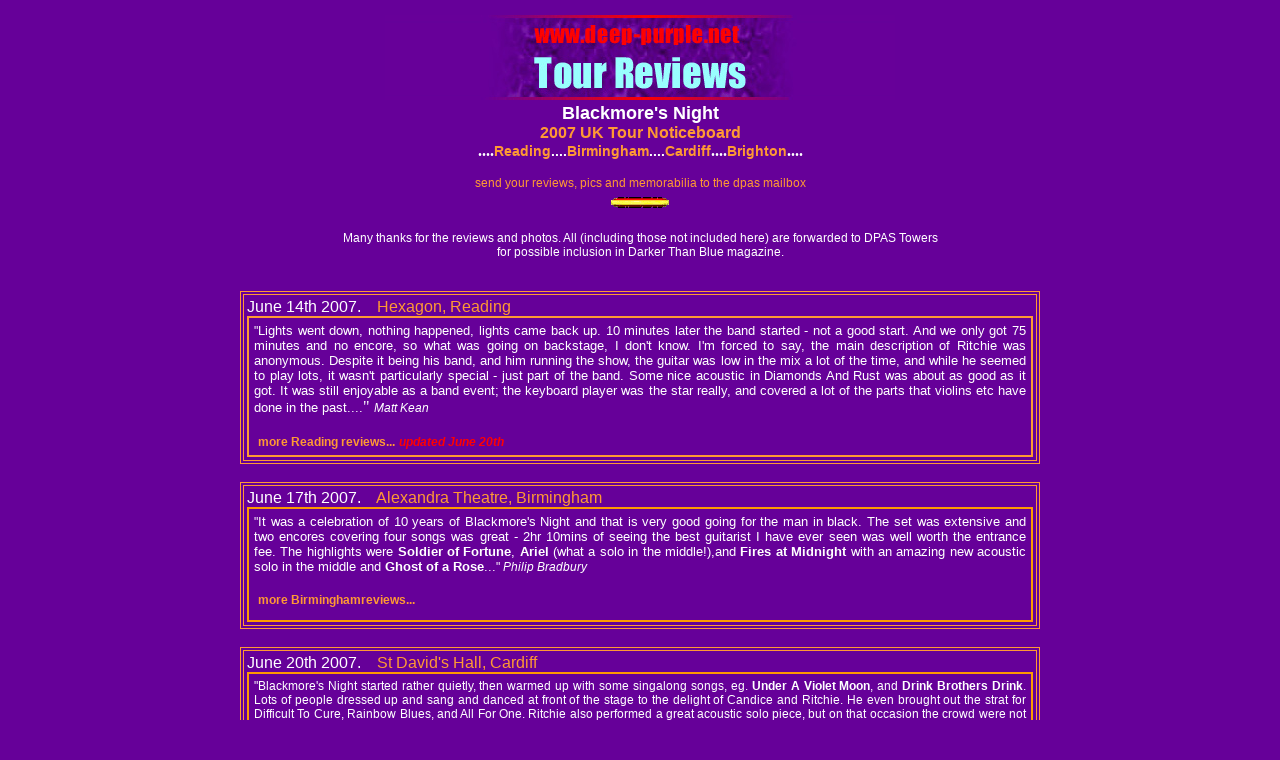

--- FILE ---
content_type: text/html
request_url: http://deep-purple.net/review-files/bnight2007/europe2007.html
body_size: 4547
content:
<html>
<head>
<meta http-equiv="Content-Type" content="text/html; charset=iso-8859-1">
<META NAME="author" CONTENT="Deep Purple Appreciation Society">
<META NAME="publisher" CONTENT="DPAS">
<META NAME="copyright" CONTENT="DPAS">
<META NAME="keywords" CONTENT="Glenn Hughes">
<META NAME="description" CONTENT="The Deep Purple Appreciation Society Website. News from the DPAS about the band and its members, both past and present_ featuring tour dates, reviews, a discography, photos, back-issues of DPAS magazines and a huge online store. Our aim is only to include reliable, confirmed news and stories, avoiding rumour as much as possible">
<META NAME="revisit-after" CONTENT="30 Days">
<META NAME="robots" CONTENT="INDEX,FOLLOW">
<style type="text/css">
<!--
a {  text-decoration: none}
.style1 {
	font-family: Arial, Helvetica, sans-serif;
	font-size: 12px;
}
.style5 {font-size: 12px}
.style6 {font-size: 14px}
.style7 {font-size: 14}
.style8 {font-size: 16px}
.style9 {font-size: 18px}
.style13 {font-size: 12px; color: #FFFFFF; font-family: Arial, Helvetica, sans-serif;}
.style16 {font-family: Arial, Helvetica, sans-serif; font-size: 14px; }
.style18 {font-size: 10px; }
.style22 {font-family: Arial, Helvetica, sans-serif; font-size: 14px; font-weight: bold; }
.style41 {font-size: 12px; font-style: italic; font-family: Arial, Helvetica, sans-serif;}
.style15 {font-family: Arial, Helvetica, sans-serif}
.style42 {font-size: 12px; font-weight: bold; }
.style43 {
	color: #FF0000;
	font-size: 12px;
	font-weight: bold;
	font-style: italic;
}
.style47 {font-family: Arial, Helvetica, sans-serif; font-size: 12px; font-weight: bold; color: #FF0000; font-style: italic; }
-->
</style>
<title>Deep Purple, 2007 Tour Reviews</title>
</head>
<body bgcolor="#660099" text="#FFFFFF" link="#FF9933" vlink="#FF9933" alink="#FF9933">
<div align="center"> 
  <table width="800" border="0" cellpadding="5">
    <tr bgcolor="#660099" valign="top"> 
      <td height="844"> 
        <table border=0 cellpadding=0 cellspacing=0 width=800>
          <tbody> 
          <tr valign=top bgcolor="#660099"> 
            <td height="13" colspan="3"> 
              <div align="center"><img src="../tour-review-logo.jpg" width="510" height="85"></div>            </td>
          </tr>
          </tbody> 
        </table>
        <table width="800" border="0" cellspacing="2">
          <tr valign="top"> 
            <td height="169"> 
              <p align="center"><b><span class="style8"><span class="style9"><font face="Arial, Helvetica, sans-serif" color="#FFFFFF"> 
                Blackmore's Night</font></span><font face="Arial, Helvetica, sans-serif" color="#FFCC33"><br>
                <font color="#FF9933">2007 
                UK Tour Noticeboard</font></font></span><font face="Arial, Helvetica, sans-serif" color="#FF3333"><span class="style5"><span class="style6"><span class="style7"><br>
</span></span></span></font></b>                <strong>....<span class="style16"><a href="#1">Reading</a></span></strong><span class="style22">....<a href="#2">Birmingham</a></span><span class="style16"><strong>....</strong></span><span class="style22"><a href="#3">Cardiff</a></span><strong>....</strong><span class="style22"><a href="#4">Brighton</a></span><strong>....</strong></p>
              <p align="center"><span class="style5"><font face="Arial, Helvetica, sans-serif" color="#FF9933">send 
              your reviews, pics and memorabilia to the dpas mailbox<br>
              </font></span><a href="mailto:deeppurplenet@yahoo.co.uk"><img src="../../frontpage_files/vert8.gif" width="60" height="25" border="0"></a></p>
              <div align="center"><span class="style1">Many thanks for  the reviews and photos. 
                All (including those not included here) are forwarded to DPAS Towers<br> 
            for possible inclusion in Darker Than Blue magazine.              </span></div></td>
          </tr>
        </table>
        <a name="1"></a><br>
        <table width="800" bordercolor="#FF9933" border="1" cellpadding="3">
          <tr bgcolor="#660099" valign="top"> 
            <td height="140"> <font face="Arial, Helvetica, sans-serif" color="#FFFFFF">June 14th   2007. </font><font color="#FF6699" face="Arial, Helvetica, sans-serif"> &nbsp;&nbsp;<font color="#FF9966">&nbsp;<font color="#FF9933">Hexagon, Reading</font></font></font>
              <table width="100%" border="0" cellspacing="2" cellpadding="5" bgcolor="#FF9933">
                <tr bgcolor="#660099"> 
                  <td colspan="2" valign="top" height="109" width="72%"> 
                    <p align="justify"> 
                      <span class="style13">&quot;</span><font size="2" face="Arial, Helvetica, sans-serif">Lights went down, nothing happened, lights came back up. 10 minutes later the
          band started - not a good start. And we only got 75 minutes and no
          encore, so what was going on backstage, I don't know. I'm forced to say, the main description of Ritchie was anonymous. Despite it being his band, and him running
                      the show, the guitar was low in the mix a lot of the time, and while he
                      seemed to play lots, it wasn't particularly special - just part of the
                      band. Some nice acoustic in Diamonds And Rust was about as good as it
                      got. It was still enjoyable as a band event; the keyboard player was the
                      star really, and covered a lot of the parts that violins etc have done
                    in the past....</font>&quot; <span class="style41">Matt Kean </span></p>
                  <p align="justify"><span class="style15">&nbsp;<a href="reading-review.html" class="style42">more Reading reviews...</a></span> <span class="style47">updated June 20th</span></p></td>
                </tr>
            </table>            </td>
          </tr>
        </table>
        <a name="2"></a> <br>
        <table width="800" bordercolor="#FF9933" border="1" cellpadding="3">
          <tr bgcolor="#660099" valign="top"> 
            <td height="141"><font face="Arial, Helvetica, sans-serif" color="#FFFFFF">June 17th   2007. </font><font color="#FF6699" face="Arial, Helvetica, sans-serif"> &nbsp;&nbsp;<font color="#FF9966">&nbsp;<font color="#FF9933">Alexandra Theatre, Birmingham</font></font></font>
              <table width="100%" border="0" cellspacing="2" cellpadding="5" bgcolor="#FF9900">
                <tr bgcolor="#660099"> 
                  <td colspan="2" valign="top" height="111" width="72%"> 
                    <p align="justify" class="style1">&quot;<font size="2" face="Arial, Helvetica, sans-serif">It was a celebration of 10 years of Blackmore's Night and that is very good going for the
          man in black.  The set was extensive and two encores covering four songs was
          great -  2hr 10mins of seeing the best guitarist I have ever seen was well
          worth the entrance fee.  The highlights were <strong>Soldier of Fortune</strong>, <strong>Ariel</strong> (what a solo in the middle!),and <strong>Fires at Midnight </strong>with an
          amazing new acoustic solo in the middle and <strong>Ghost of a Rose</strong>...</font>" <em>Philip Bradbury </em></p>
                  <p align="justify" class="style15">&nbsp;<a href="birmingham-review.html" class="style42">more Birminghamreviews...</a></p>                  </td>
                </tr>
            </table>            </td>
          </tr>
        </table>
        <a name="3"></a><br>
        <table width="800" bordercolor="#FF9933" border="1" cellpadding="3">
          <tr bgcolor="#660099" valign="top">
            <td height="141"><font face="Arial, Helvetica, sans-serif" color="#FFFFFF">June 20th   2007. </font><font color="#FF6699" face="Arial, Helvetica, sans-serif"> &nbsp;&nbsp;<font color="#FF9966">&nbsp;<font color="#FF9933">St David's Hall, Cardiff </font></font></font>
              <table width="100%" border="0" cellspacing="2" cellpadding="5" bgcolor="#FF9900">
                  <tr bgcolor="#660099">
                    <td colspan="2" valign="top" height="111" width="72%"><p align="justify" class="style1">&quot;Blackmore's Night started rather quietly, then warmed up with some singalong songs, eg. <strong>Under A Violet Moon</strong>, and <strong>Drink Brothers Drink</strong>.  Lots of people dressed up and sang and danced at front of the stage to the delight of Candice and Ritchie. He even brought out the strat for Difficult To Cure, Rainbow Blues, and All For One. Ritchie also performed a great acoustic solo piece, but on that occasion the crowd were not so appreciative.</p>
                      <p align="justify" class="style1">All in all a pretty good concert, though I still can't fathom out why they played the 2,000 seat St David's Hall, when Blackmore's idea of concert venues for the band is church halls and castles.&quot; <em>review: Mark Trussell</em></p>
                    </td>
                  </tr>
            </table></td>
          </tr>
        </table>
        <a name="4"></a><br>
        <table width="800" bordercolor="#FF9933" border="1" cellpadding="3">
          <tr bgcolor="#660099" valign="top">
            <td height="141"><font face="Arial, Helvetica, sans-serif" color="#FFFFFF">June 23rd   2007. </font><font color="#FF6699" face="Arial, Helvetica, sans-serif"> &nbsp;&nbsp;<font color="#FF9966">&nbsp;Brighton Dome <font color="#FF9933"> </font></font> &nbsp;&nbsp;&nbsp;</font><font face="Arial, Helvetica, sans-serif"><span class="style43">new June 24th</span> </font>
                <table width="100%" border="0" cellspacing="2" cellpadding="5" bgcolor="#FF9900">
                  <tr bgcolor="#660099">
                    <td colspan="2" valign="top" height="111" width="72%"><p align="justify" class="style1">&quot;Well...... the old bugger continues to surprise.  The omens were not too good - 20 minutes after we were called to take our seats as the band were on in &quot;five minutes&quot; and BN had not appeared.  Being an old Blackmore hand I told my wife and son this did not augur well, however.....  Blackers bounced on stage smiling like a Cheshire cat, handing out drinks to all and sundry and keeping up a barrage of quips, most of which were audible.  My favourite was just after an exquisite bit of acoustic noodling prior to Soldier of Fortune.  To a huge cheer he said &quot;it's got nothing to do with the song&quot;!</p>
                      <p align="justify" class="style1"> The Stat emerged just once, during Ariel, and he let loose with some lovely runs.  The highpoint was when he was left alone on stage and dazzled with a lengthy acoustic workout during Fires At Midnight.  This was a long show, clocking in at around 2 hours 20 minutes and I enjoyed every moment.  I don't play the CD's much, but will always trail out to see him because he is STILL magical on the right night.  Some wag shouted out at one point &quot;You are still the greatest guitarist in the world&quot; - Ritchie strolled over to the mike stand and said &quot;Thanks Dad&quot;!  I've never seen him do that before and it summed up a really enjoyable evening.</p>
                      <p align="justify" class="style1">BN, as a band, are very tight with Ritchie controlling it all.  The keyboard player is exceptionally good.  Candice is an engaging character with a nice line in self-deprecatory wit.  Her put-downs of Ritchie are, at times, genuinely hilarious.  Her voice has improved markedly over the years although her mangling of vowels does grate at times - &quot;Soldier of FortCHUN&quot; being pretty horrid, although that pales into insignificance given what she does to the word &quot;Superstition&quot; in Fires At Midnight!  However, that is to be churlish as this was a splendid evening all told.  My son has now seen the &quot;greatest guitarist on Earth&quot; and said that he was &quot;really good&quot;!  Now... can I get him to listen to Machine Head instead of the latest My Chemical Romance CD?&quot;</p>
                      <p align="justify" class="style1"><em>review: Mark Bulldeath</em><br>
                      </p></td>
                  </tr>
              </table></td>
          </tr>
        </table>
        <br>
        <p align="center"><b><font face="Arial, Helvetica, sans-serif"><a href="../deep-purple-reviews.htm" class="style6">live 
        reviews</a></font></b></p>
      </td>
    </tr>
  </table>
  
  <p align="center" class="style18"><font face="Arial, Helvetica, sans-serif" color="#3399CC">© 
    2007 DPAS/Darker Than Blue.<br>
    Not to be replicated, reproduced, stored and/or distributed in any way without 
  prior written permission</font></p>
</div> 
</body>
</html>
